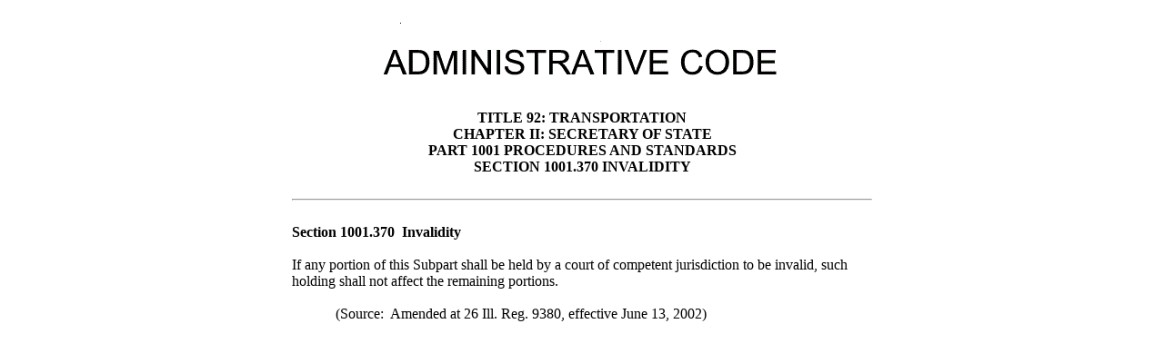

--- FILE ---
content_type: text/html
request_url: https://www.ilga.gov/commission/jcar/admincode/092/092010010C03700R.html
body_size: 1030
content:
<html>

<head>
<meta http-equiv=Content-Type content="text/html; charset=windows-1252">
<meta name=Generator content="Microsoft Word 15 (filtered)">
<meta name="sectionname" content="Section 1001.370  Invalidity"><link rel="stylesheet" type="text/css" href="/Commission/jcar/jcar.css"><title>Section 1001</title>
<style>
<!--
 /* Font Definitions */
 @font-face
	{font-family:"Cambria Math";
	panose-1:2 4 5 3 5 4 6 3 2 4;}
 /* Style Definitions */
 p.MsoNormal, li.MsoNormal, div.MsoNormal
	{margin:0in;
	font-size:12.0pt;
	font-family:"Times New Roman",serif;}
.MsoChpDefault
	{font-size:10.0pt;}
 /* Page Definitions */
 @page WordSection1
	{size:8.5in 11.0in;
	margin:1.0in 1.0in 1.0in 1.0in;}
div.WordSection1
	{page:WordSection1;}
-->
</style>

</head>

<body lang=EN-US  style='text-justify-trim:punctuation'><table border="0" style="border-collapse: collapse" bordercolor="#111111" width="640" align="center"><tr><td width="100%" align="center"><img border="0" src="../../images/admincode.gif" width="480" height="110"></td></tr><tr><td><div align="center" class="heading">TITLE 92:  TRANSPORTATION<br>CHAPTER II:  SECRETARY OF STATE<br>PART 1001PROCEDURES AND STANDARDS<br>SECTION 1001.370  INVALIDITY</div><br>
<hr>

<div>

<p class=MsoNormal style='text-autospace:none'>&nbsp;</p>

<p class=MsoNormal style='text-autospace:none'><b>Section 1001.370  Invalidity</b>
</p>

<p class=MsoNormal style='text-autospace:none'>&nbsp;</p>

<p class=MsoNormal style='text-autospace:none'>If any portion of this Subpart
shall be held by a court of competent jurisdiction to be invalid, such holding
shall not affect the remaining portions. </p>

<p class=MsoNormal style='text-autospace:none'>&nbsp;</p>

<p class=MsoNormal style='margin-left:1.0in;text-indent:-.5in;text-autospace:
none'>(Source:  Amended at 26 Ill. Reg. 9380, effective June 13, 2002) </p>

</div>

</body>

</html>
